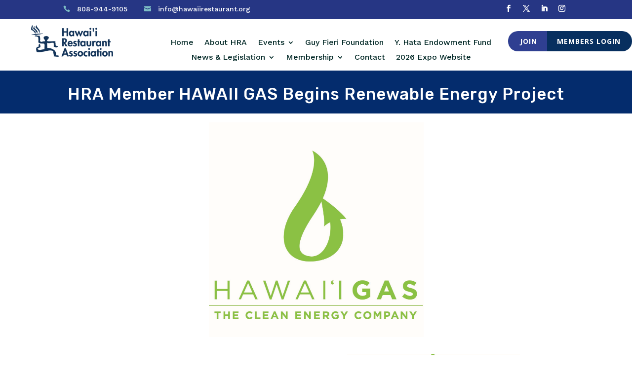

--- FILE ---
content_type: text/css
request_url: https://hawaiirestaurant.org/wp-content/et-cache/global/et-divi-customizer-global.min.css?ver=1766025013
body_size: 925
content:
body,.et_pb_column_1_2 .et_quote_content blockquote cite,.et_pb_column_1_2 .et_link_content a.et_link_main_url,.et_pb_column_1_3 .et_quote_content blockquote cite,.et_pb_column_3_8 .et_quote_content blockquote cite,.et_pb_column_1_4 .et_quote_content blockquote cite,.et_pb_blog_grid .et_quote_content blockquote cite,.et_pb_column_1_3 .et_link_content a.et_link_main_url,.et_pb_column_3_8 .et_link_content a.et_link_main_url,.et_pb_column_1_4 .et_link_content a.et_link_main_url,.et_pb_blog_grid .et_link_content a.et_link_main_url,body .et_pb_bg_layout_light .et_pb_post p,body .et_pb_bg_layout_dark .et_pb_post p{font-size:14px}.et_pb_slide_content,.et_pb_best_value{font-size:15px}@media only screen and (min-width:1350px){.et_pb_row{padding:27px 0}.et_pb_section{padding:54px 0}.single.et_pb_pagebuilder_layout.et_full_width_page .et_post_meta_wrapper{padding-top:81px}.et_pb_fullwidth_section{padding:0}}@import url('https://fonts.googleapis.com/css2?family=Work+Sans:wght@400;500;700&display=swap');.tribe_events-template-default single single-tribe_events .et-db #et-boc .et-l .et_pb_section{padding:0px 0}.submit-button-cc{border-radius:100px;font-family:'Work Sans',sans-serif}.tribe-events-schedule{margin:10px 0 0px}.tribe-events-cal-links{margin-bottom:0px}.tribe-events-content ol:last-child,.tribe-events-content p:last-child,.tribe-events-content ul:last-child{margin-bottom:0px}.tribe-events-content ol,.tribe-events-content p,.tribe-events-content ul{margin-bottom:0px}.tribe_events-template-default single single-tribe_events
.et-db #et-boc .et-l .et_pb_row{padding:2px 0!important}.tribe_events-template-default single single-tribe_events
.et-db #et-boc .et-l .et_pb_section{padding:10px 0}.tribe-events-event-meta a,.tribe-events-event-meta a:visited{color:#2ea3f2!important}.tribe-common a,.tribe-common a:active,.tribe-common a:focus,.tribe-common a:hover,.tribe-common a:visited{color:#2ea3f2!important;outline:0;text-decoration:none}.tribe-events-cal-links .tribe-events-gcal,.tribe-events-cal-links .tribe-events-ical{background:svg-inline(cal-export) 0/24px no-repeat;color:#2ea3f2;font-size:18px}.tribe-events-cal-links .tribe-events-gcal,.tribe-events-cal-links .tribe-events-ical a:visited{color:#2ea3f2}.et_pb_comments_module #comment-wrap{display:none}.fab-plane .et-pb-icon::after{content:"\f478";font-family:"FontAwesome"!important;font-size:48px;padding-right:37px;padding-left:18px}.fab-med .et-pb-icon::after{content:"\f481";font-family:"FontAwesome"!important;font-size:48px;padding-right:40px;padding-left:20px}.fab-time .et-pb-icon::after{content:"\f4fd";font-family:"FontAwesome"!important;font-size:48px;padding-right:20px;padding-left:18px}.pa-bullet-list-1 ul{list-style-type:none!important}.pa-bullet-list-1 ul li:before{content:'\2713'!important;color:#2B3876;font-family:'ETMODULES'!important;margin-right:10px;margin-left:-14px;font-size:1.3em!important;font-weight:600}.ctct-form-field-email input{background-color:#fff;border:1px solid #bbb;padding:5px 20px!important;color:#808080}.ctct-form-wrapper1 .ctct-input-container label{color:#0a52aa;font-size:1rem}.ctct-form-wrapper .ctct-form-field{margin:0 0 0rem}.ctct-form-wrapper .ctct-submit{margin-top:-20px!important;cursor:pointer;background-color:#072F5F;font-weight:400;padding:8px 26px 8px 26px!important;text-transform:uppercase;text-align:center;border-radius:1px;-moz-transition:all 0.5s;-webkit-transition:all 0.5s;transition:all 0.5s;height:40px;border-radius:100px!important}.ctct-form-wrapper .ctct-submit:hover{background-color:#5396E1}.ctct-disclosure{display:none}.ctct-form-wrapper .ctct-form .ctct-label-top label{display:none}a.button.ctct-button{display:none}@media only screen and (max-width:900px){.et_pb_menu .et_pb_menu__menu{display:none}.et_mobile_nav_menu{display:block}}.et_pb_blurb .et_pb_image_wrap{margin-right:-5px!important}@media only screen and (min-width :981px){.get-started{border-top-right-radius:25px!important;border-bottom-right-radius:25px!important}.get-started a{color:#fff!important}li.get-started{background-color:#072F5F;font-weight:700;text-transform:uppercase;text-align:center;padding:14px 23px 14px 20px!important;border-radius:1px;-moz-transition:all 0.5s;-webkit-transition:all 0.5s;transition:all 0.5s;height:41px}li.get-started:hover{background-color:#5396E1}.get-started a:hover{opacity:1!important}}@media only screen and (min-width :981px){.et-fixed-header #top-menu li.current-menu-ancestor>a#mp_get_started,.et-fixed-header #top-menu li.current-menu-item>a#mp_get_started,.et-fixed-header #top-menu li.current_page_item>a#mp_get_started,.et-fixed-header #top-menu a#mp_get_started{color:white!important}}@media only screen and (min-width :981px){.get-started2{border-top-left-radius:25px!important;border-bottom-left-radius:25px!important}.get-started2 a{color:#fff!important}li.get-started2{background-color:#2F3F91;font-weight:700;text-transform:uppercase;text-align:center;padding:14px 20px 14px 24px!important;border-radius:1px;-moz-transition:all 0.5s;-webkit-transition:all 0.5s;transition:all 0.5s;height:41px}li.get-started2:hover{background-color:#5396E1}.get-started2 a:hover{opacity:1!important}}@media only screen and (min-width :981px){.et-fixed-header #top-menu li.current-menu-ancestor>a#mp_get_started2,.et-fixed-header #top-menu li.current-menu-item>a#mp_get_started2,.et-fixed-header #top-menu li.current_page_item>a#mp_get_started2,.et-fixed-header #top-menu a#mp_get_started2{color:white!important}}#ctct-form-wrapper-0 .ctct-form{max-width:600px;margin:0 auto;padding:30px}#ctct-form-wrapper-0 input[type="text"],#ctct-form-wrapper-0 input[type="email"]{width:100%;padding:15px 18px;border-radius:12px!important;border:1px solid #ccc;font-size:16px;background:#F6F6F6;box-sizing:border-box}#ctct-form-wrapper-0 .ctct-form-field{margin-bottom:20px}#ctct-form-wrapper-0 label{font-weight:600;font-size:15px;color:#003366}#ctct-form-wrapper-0 .ctct-input-container{display:flex;align-items:center;gap:10px}#ctct-form-wrapper-0 input[type="checkbox"]{width:12px;height:12px}#ctct-form-wrapper-0 .ctct-submit{display:block;width:100%;padding:15px 20px;background-color:#002F6C;color:white;border:none;border-radius:25px;font-size:18px;cursor:pointer;text-transform:uppercase}#ctct-form-wrapper-0 .ctct-submit:hover{background-color:#014090}#ctct-form-wrapper-0 .ctct-disclosure small{font-size:14px;color:#333;line-height:1.25}#ctct-form-wrapper-0 input[type="text"],#ctct-form-wrapper-0 input[type="email"]{width:100%!important;box-sizing:border-box!important;padding:14px 16px!important;border-radius:12px!important}